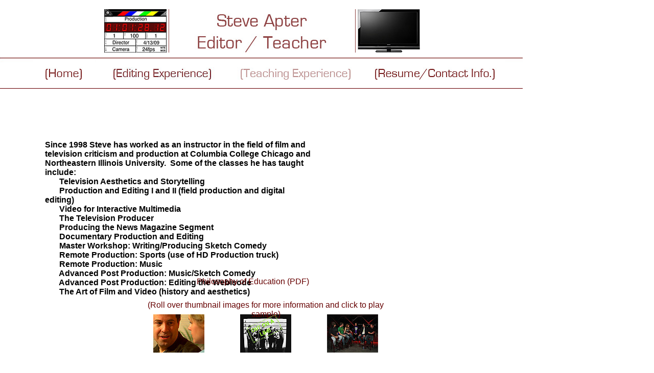

--- FILE ---
content_type: text/css
request_url: http://steveapter.com/defaultstyles.css
body_size: 531
content:
@charset "UTF-8";
#editingdiv {
	position:absolute;
	width:251px;
	height:51px;
	z-index:3;
	left: 189px;
	top: 116px;
}
#homeDiv {
	position:absolute;
	width:121px;
	height:51px;
	z-index:22;
	left: 65px;
	top: 116px;
}
#teachingdiv {
	position:absolute;
	width:272px;
	height:51px;
	z-index:4;
	left: 441px;
	top: 116px;
	visibility: visible;
}
#rescondiv {
	position:absolute;
	width:281px;
	height:51px;
	z-index:19;
	left: 708px;
	top: 116px;
}
#lgstilldiv {
	position:absolute;
	width:319px;
	height:239px;
	left: 637px;
	top: 247px;
	visibility: visible;
	z-index: 1;
}
#titlehpdiv {
	position:absolute;
	width:155px;
	height:51px;
	z-index:5;
	left: 736px;
	top: 47px;
}
#barshp {
	position:absolute;
	width:1022px;
	height:59px;
	z-index:0;
	left: -1px;
	top: 113px;
}
#hptext1 {
	position:absolute;
	width:575px;
	height:50px;
	z-index:6;
	left: 232px;
	top: 689px;
}
.style1 {font-family: Eurostile}
#hptext2 {
	position:absolute;
	width:575px;
	height:50px;
	z-index:7;
	left: 233px;
	top: 705px;
}
body,td,th {
	font-family: Eurostile, Arial, Helvetica, sans-serif;
	font-size: 16px;
	color: #000000;
	border-bottom-color: #660000;
}
.style5 {font-family: Eurostile, Arial, Helvetica, sans-serif; font-size: 16px; }
a:link {
	text-decoration: none;
}
a:visited {
	text-decoration: none;
}
a:hover {
	text-decoration: none;
}
a:active {
	text-decoration: none;
}
h1,h2,h3,h4,h5,h6 {
	font-family: Eurostile, Arial, Helvetica, sans-serif;
}
h1 {
	font-size: 20px;
}
h2 {
	font-size: 11px;
}
.style6 {font-family: Eurostile, Arial, Helvetica, sans-serif}
.lowertexthp1 {font-size: 16px}
#homeDiv {
	vertical-align: top;
	text-align: center;
}
